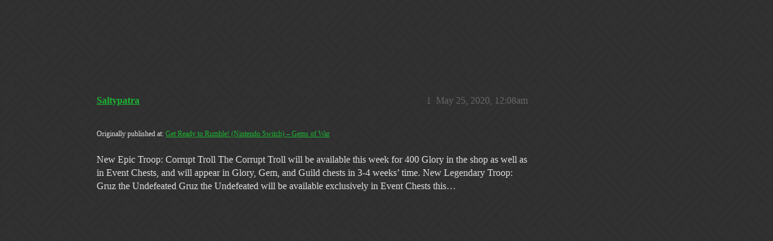

--- FILE ---
content_type: text/html; charset=utf-8
request_url: https://community.gemsofwar.com/t/get-ready-to-rumble-nintendo-switch/63782
body_size: 2594
content:
<!DOCTYPE html>
<html lang="en">
  <head>
    <meta charset="utf-8">
    <title>Get Ready to Rumble! (Nintendo Switch) - Official News - Gems of War | Forums</title>
    <meta name="description" content="Originally published at:			Get Ready to Rumble! (Nintendo Switch) – Gems of War 
 New Epic Troop: Corrupt Troll The Corrupt Troll will be available this week for 400 Glory in the shop as well as in Event Chests, and will&amp;hellip;">
    <meta name="generator" content="Discourse 2026.1.0-latest - https://github.com/discourse/discourse version e47c03d223945e2c161e14ba0974f45114ae4ef5">
<link rel="icon" type="image/png" href="https://us1.discourse-cdn.com/flex019/uploads/gemsofwar/optimized/3X/e/c/eca53c50483a678239a013a44c61808c30745f44_2_32x32.png">
<link rel="apple-touch-icon" type="image/png" href="https://us1.discourse-cdn.com/flex019/uploads/gemsofwar/optimized/3X/b/d/bd2c2f39c2314cd4224d151a08aa0adecacaaa51_2_180x180.png">
<meta name="theme-color" media="all" content="#161616">

<meta name="color-scheme" content="dark">

<meta name="viewport" content="width=device-width, initial-scale=1.0, minimum-scale=1.0, viewport-fit=cover">
<link rel="canonical" href="https://community.gemsofwar.com/t/get-ready-to-rumble-nintendo-switch/63782" />


<link rel="search" type="application/opensearchdescription+xml" href="https://community.gemsofwar.com/opensearch.xml" title="Gems of War | Forums Search">

    
    <link href="https://sea1.discourse-cdn.com/flex019/stylesheets/color_definitions_gems-of-war-dark-graceful_63_56_d6f7facfd6b9b1b2697896cf8b82a1a179cee617.css?__ws=community.gemsofwar.com" media="all" rel="stylesheet" class="light-scheme" data-scheme-id="63"/>

<link href="https://sea1.discourse-cdn.com/flex019/stylesheets/common_97449eca7572229f242f92217f3efda27ecba7e6.css?__ws=community.gemsofwar.com" media="all" rel="stylesheet" data-target="common"  />

  <link href="https://sea1.discourse-cdn.com/flex019/stylesheets/mobile_97449eca7572229f242f92217f3efda27ecba7e6.css?__ws=community.gemsofwar.com" media="(max-width: 39.99999rem)" rel="stylesheet" data-target="mobile"  />
  <link href="https://sea1.discourse-cdn.com/flex019/stylesheets/desktop_97449eca7572229f242f92217f3efda27ecba7e6.css?__ws=community.gemsofwar.com" media="(min-width: 40rem)" rel="stylesheet" data-target="desktop"  />



    <link href="https://sea1.discourse-cdn.com/flex019/stylesheets/checklist_97449eca7572229f242f92217f3efda27ecba7e6.css?__ws=community.gemsofwar.com" media="all" rel="stylesheet" data-target="checklist"  />
    <link href="https://sea1.discourse-cdn.com/flex019/stylesheets/discourse-cakeday_97449eca7572229f242f92217f3efda27ecba7e6.css?__ws=community.gemsofwar.com" media="all" rel="stylesheet" data-target="discourse-cakeday"  />
    <link href="https://sea1.discourse-cdn.com/flex019/stylesheets/discourse-data-explorer_97449eca7572229f242f92217f3efda27ecba7e6.css?__ws=community.gemsofwar.com" media="all" rel="stylesheet" data-target="discourse-data-explorer"  />
    <link href="https://sea1.discourse-cdn.com/flex019/stylesheets/discourse-details_97449eca7572229f242f92217f3efda27ecba7e6.css?__ws=community.gemsofwar.com" media="all" rel="stylesheet" data-target="discourse-details"  />
    <link href="https://sea1.discourse-cdn.com/flex019/stylesheets/discourse-lazy-videos_97449eca7572229f242f92217f3efda27ecba7e6.css?__ws=community.gemsofwar.com" media="all" rel="stylesheet" data-target="discourse-lazy-videos"  />
    <link href="https://sea1.discourse-cdn.com/flex019/stylesheets/discourse-local-dates_97449eca7572229f242f92217f3efda27ecba7e6.css?__ws=community.gemsofwar.com" media="all" rel="stylesheet" data-target="discourse-local-dates"  />
    <link href="https://sea1.discourse-cdn.com/flex019/stylesheets/discourse-narrative-bot_97449eca7572229f242f92217f3efda27ecba7e6.css?__ws=community.gemsofwar.com" media="all" rel="stylesheet" data-target="discourse-narrative-bot"  />
    <link href="https://sea1.discourse-cdn.com/flex019/stylesheets/discourse-presence_97449eca7572229f242f92217f3efda27ecba7e6.css?__ws=community.gemsofwar.com" media="all" rel="stylesheet" data-target="discourse-presence"  />
    <link href="https://sea1.discourse-cdn.com/flex019/stylesheets/discourse-templates_97449eca7572229f242f92217f3efda27ecba7e6.css?__ws=community.gemsofwar.com" media="all" rel="stylesheet" data-target="discourse-templates"  />
    <link href="https://sea1.discourse-cdn.com/flex019/stylesheets/hosted-site_97449eca7572229f242f92217f3efda27ecba7e6.css?__ws=community.gemsofwar.com" media="all" rel="stylesheet" data-target="hosted-site"  />
    <link href="https://sea1.discourse-cdn.com/flex019/stylesheets/poll_97449eca7572229f242f92217f3efda27ecba7e6.css?__ws=community.gemsofwar.com" media="all" rel="stylesheet" data-target="poll"  />
    <link href="https://sea1.discourse-cdn.com/flex019/stylesheets/spoiler-alert_97449eca7572229f242f92217f3efda27ecba7e6.css?__ws=community.gemsofwar.com" media="all" rel="stylesheet" data-target="spoiler-alert"  />
    <link href="https://sea1.discourse-cdn.com/flex019/stylesheets/poll_desktop_97449eca7572229f242f92217f3efda27ecba7e6.css?__ws=community.gemsofwar.com" media="(min-width: 40rem)" rel="stylesheet" data-target="poll_desktop"  />

  <link href="https://sea1.discourse-cdn.com/flex019/stylesheets/common_theme_59_c2017350a727b39c1991e1c981181e8905336f7c.css?__ws=community.gemsofwar.com" media="all" rel="stylesheet" data-target="common_theme" data-theme-id="59" data-theme-name="custom header links"/>
<link href="https://sea1.discourse-cdn.com/flex019/stylesheets/common_theme_56_5bbd6d84db2bce16aafc43164440f8954b3093e3.css?__ws=community.gemsofwar.com" media="all" rel="stylesheet" data-target="common_theme" data-theme-id="56" data-theme-name="graceful"/>
    <link href="https://sea1.discourse-cdn.com/flex019/stylesheets/mobile_theme_56_8088baabd01aefbff7bc10544d931927ec0265c1.css?__ws=community.gemsofwar.com" media="(max-width: 39.99999rem)" rel="stylesheet" data-target="mobile_theme" data-theme-id="56" data-theme-name="graceful"/>
    <link href="https://sea1.discourse-cdn.com/flex019/stylesheets/desktop_theme_56_f37ea226f2b8b3958b99902e69aad43fb49d88b2.css?__ws=community.gemsofwar.com" media="(min-width: 40rem)" rel="stylesheet" data-target="desktop_theme" data-theme-id="56" data-theme-name="graceful"/>

    
    
        <link rel="alternate nofollow" type="application/rss+xml" title="RSS feed of &#39;Get Ready to Rumble! (Nintendo Switch)&#39;" href="https://community.gemsofwar.com/t/get-ready-to-rumble-nintendo-switch/63782.rss" />
    <meta property="og:site_name" content="Gems of War | Forums" />
<meta property="og:type" content="website" />
<meta name="twitter:card" content="summary" />
<meta name="twitter:image" content="https://us1.discourse-cdn.com/flex019/uploads/gemsofwar/original/3X/b/d/bd2c2f39c2314cd4224d151a08aa0adecacaaa51.png" />
<meta property="og:image" content="https://us1.discourse-cdn.com/flex019/uploads/gemsofwar/original/3X/b/d/bd2c2f39c2314cd4224d151a08aa0adecacaaa51.png" />
<meta property="og:url" content="https://community.gemsofwar.com/t/get-ready-to-rumble-nintendo-switch/63782" />
<meta name="twitter:url" content="https://community.gemsofwar.com/t/get-ready-to-rumble-nintendo-switch/63782" />
<meta property="og:title" content="Get Ready to Rumble! (Nintendo Switch)" />
<meta name="twitter:title" content="Get Ready to Rumble! (Nintendo Switch)" />
<meta property="og:description" content="Originally published at:			Get Ready to Rumble! (Nintendo Switch) – Gems of War   New Epic Troop: Corrupt Troll The Corrupt Troll will be available this week for 400 Glory in the shop as well as in Event Chests, and will appear in Glory, Gem, and Guild chests in 3-4 weeks’ time. New Legendary Troop: Gruz the Undefeated Gruz the Undefeated will be available exclusively in Event Chests this…" />
<meta name="twitter:description" content="Originally published at:			Get Ready to Rumble! (Nintendo Switch) – Gems of War   New Epic Troop: Corrupt Troll The Corrupt Troll will be available this week for 400 Glory in the shop as well as in Event Chests, and will appear in Glory, Gem, and Guild chests in 3-4 weeks’ time. New Legendary Troop: Gruz the Undefeated Gruz the Undefeated will be available exclusively in Event Chests this…" />
<meta property="og:article:section" content="Official News" />
<meta property="og:article:section:color" content="d347f6" />
<meta property="article:published_time" content="2020-05-25T00:08:30+00:00" />
<meta property="og:ignore_canonical" content="true" />


    
  </head>
  <body class="crawler ">
    <div class="background-container"></div>

    <header>
  <a href="/">Gems of War | Forums</a>
</header>

    <div id="main-outlet" class="wrap" role="main">
        <div id="topic-title">
    <h1>
      <a href="/t/get-ready-to-rumble-nintendo-switch/63782">Get Ready to Rumble! (Nintendo Switch)</a>
    </h1>

      <div class="topic-category" itemscope itemtype="http://schema.org/BreadcrumbList">
          <span itemprop="itemListElement" itemscope itemtype="http://schema.org/ListItem">
            <a href="/c/official-news/9" class="badge-wrapper bullet" itemprop="item">
              <span class='badge-category-bg' style='background-color: #d347f6'></span>
              <span class='badge-category clear-badge'>
                <span class='category-name' itemprop='name'>Official News</span>
              </span>
            </a>
            <meta itemprop="position" content="1" />
          </span>
      </div>

  </div>

  

    <div itemscope itemtype='http://schema.org/DiscussionForumPosting'>
      <meta itemprop='headline' content='Get Ready to Rumble! (Nintendo Switch)'>
      <link itemprop='url' href='https://community.gemsofwar.com/t/get-ready-to-rumble-nintendo-switch/63782'>
      <meta itemprop='datePublished' content='2020-05-25T00:08:30Z'>
        <meta itemprop='articleSection' content='Official News'>
      <meta itemprop='keywords' content=''>
      <div itemprop='publisher' itemscope itemtype="http://schema.org/Organization">
        <meta itemprop='name' content='Gems of War | Forums'>
          <div itemprop='logo' itemscope itemtype="http://schema.org/ImageObject">
            <meta itemprop='url' content='https://us1.discourse-cdn.com/flex019/uploads/gemsofwar/original/3X/a/f/af096ef794f47a6785152e244f35161962c032ea.png'>
          </div>
      </div>


          <div id='post_1'  class='topic-body crawler-post'>
            <div class='crawler-post-meta'>
              <span class="creator" itemprop="author" itemscope itemtype="http://schema.org/Person">
                <a itemprop="url" rel='nofollow' href='https://community.gemsofwar.com/u/Saltypatra'><span itemprop='name'>Saltypatra</span></a>
                
              </span>

                <link itemprop="mainEntityOfPage" href="https://community.gemsofwar.com/t/get-ready-to-rumble-nintendo-switch/63782">


              <span class="crawler-post-infos">
                  <time  datetime='2020-05-25T00:08:30Z' class='post-time'>
                    May 25, 2020, 12:08am
                  </time>
                  <meta itemprop='dateModified' content='2020-05-25T00:08:30Z'>
              <span itemprop='position'>1</span>
              </span>
            </div>
            <div class='post' itemprop='text'>
              <p><small>Originally published at:			<a href="https://gemsofwar.com/get-ready-to-rumble-nintendo-switch/" class="inline-onebox">Get Ready to Rumble! (Nintendo Switch) – Gems of War</a><br>
</small><br>New Epic Troop: Corrupt Troll The Corrupt Troll will be available this week for 400 Glory in the shop as well as in Event Chests, and will appear in Glory, Gem, and Guild chests in 3-4 weeks’ time. New Legendary Troop: Gruz the Undefeated Gruz the Undefeated will be available exclusively in Event Chests this…</p>
            </div>

            <div itemprop="interactionStatistic" itemscope itemtype="http://schema.org/InteractionCounter">
              <meta itemprop="interactionType" content="http://schema.org/LikeAction"/>
              <meta itemprop="userInteractionCount" content="0" />
              <span class='post-likes'></span>
            </div>


            
          </div>
    </div>


    




    </div>
    <footer class="container wrap">
  <nav class='crawler-nav'>
    <ul>
      <li itemscope itemtype='http://schema.org/SiteNavigationElement'>
        <span itemprop='name'>
          <a href='/' itemprop="url">Home </a>
        </span>
      </li>
      <li itemscope itemtype='http://schema.org/SiteNavigationElement'>
        <span itemprop='name'>
          <a href='/categories' itemprop="url">Categories </a>
        </span>
      </li>
      <li itemscope itemtype='http://schema.org/SiteNavigationElement'>
        <span itemprop='name'>
          <a href='/guidelines' itemprop="url">Guidelines </a>
        </span>
      </li>
        <li itemscope itemtype='http://schema.org/SiteNavigationElement'>
          <span itemprop='name'>
            <a href='/tos' itemprop="url">Terms of Service </a>
          </span>
        </li>
    </ul>
  </nav>
  <p class='powered-by-link'>Powered by <a href="https://www.discourse.org">Discourse</a>, best viewed with JavaScript enabled</p>
</footer>

    
    
  </body>
  
</html>


--- FILE ---
content_type: text/css
request_url: https://sea1.discourse-cdn.com/flex019/stylesheets/color_definitions_gems-of-war-dark-graceful_63_56_d6f7facfd6b9b1b2697896cf8b82a1a179cee617.css?__ws=community.gemsofwar.com
body_size: 2176
content:
:root{--csstools-color-scheme--light: ;color-scheme:dark;--scheme-type: dark;--primary: #dedede;--secondary: #262626;--tertiary: #1bb632;--quaternary: #dedede;--header_background: #161616;--header_primary: #ffffff;--highlight: #a87137;--danger: #e45735;--success: #1ca551;--love: #fa6c8d;--d-selected: #262626;--d-selected-hover: rgb(81.4, 81.4, 81.4);--d-hover: #2a2a2a;--always-black-rgb: 0, 0, 0;--primary-rgb: 222, 222, 222;--primary-low-rgb: 49, 49, 49;--primary-very-low-rgb: 40, 40, 40;--secondary-rgb: 38, 38, 38;--header_background-rgb: 22, 22, 22;--tertiary-rgb: 27, 182, 50;--highlight-rgb: 168, 113, 55;--success-rgb: 28, 165, 81;--primary-very-low: rgb(39.96, 39.96, 39.96);--primary-low: rgb(48.84, 48.84, 48.84);--primary-low-mid: rgb(122.1, 122.1, 122.1);--primary-medium: rgb(144.3, 144.3, 144.3);--primary-high: rgb(166.5, 166.5, 166.5);--primary-very-high: rgb(199.8, 199.8, 199.8);--primary-50: rgb(39.96, 39.96, 39.96);--primary-100: rgb(44.4, 44.4, 44.4);--primary-200: rgb(48.84, 48.84, 48.84);--primary-300: rgb(88.8, 88.8, 88.8);--primary-400: rgb(122.1, 122.1, 122.1);--primary-500: rgb(133.2, 133.2, 133.2);--primary-600: rgb(144.3, 144.3, 144.3);--primary-700: rgb(155.4, 155.4, 155.4);--primary-800: rgb(166.5, 166.5, 166.5);--primary-900: rgb(199.8, 199.8, 199.8);--header_primary-low: rgb(83.2952579683, 83.2952579683, 83.2952579683);--header_primary-low-mid: rgb(151.8991441714, 151.8991441714, 151.8991441714);--header_primary-medium: rgb(189.68803336, 189.68803336, 189.68803336);--header_primary-high: rgb(213.6883244354, 213.6883244354, 213.6883244354);--header_primary-very-high: rgb(242.0142557785, 242.0142557785, 242.0142557785);--secondary-low: rgb(189.9, 189.9, 189.9);--secondary-medium: rgb(146.5, 146.5, 146.5);--secondary-high: rgb(103.1, 103.1, 103.1);--secondary-very-high: rgb(53.19, 53.19, 53.19);--tertiary-very-low: rgb(6.75, 45.5, 12.5);--tertiary-low: rgb(9.45, 63.7, 17.5);--tertiary-medium: rgb(14.85, 100.1, 27.5);--tertiary-high: rgb(20.25, 136.5, 37.5);--tertiary-hover: rgb(45.3081339713, 223.8918660287, 71.8076555024);--tertiary-25: rgb(5.4, 36.4, 10);--tertiary-50: rgb(6.75, 45.5, 12.5);--tertiary-100: rgb(7.56, 50.96, 14);--tertiary-200: rgb(8.37, 56.42, 15.5);--tertiary-300: rgb(9.45, 63.7, 17.5);--tertiary-400: rgb(11.34, 76.44, 21);--tertiary-500: rgb(12.96, 87.36, 24);--tertiary-600: rgb(14.85, 100.1, 27.5);--tertiary-700: rgb(16.74, 112.84, 31);--tertiary-800: rgb(18.63, 125.58, 34.5);--tertiary-900: rgb(20.25, 136.5, 37.5);--quaternary-low: rgb(66.6, 66.6, 66.6);--highlight-bg: rgb(33.6, 22.6, 11);--highlight-low: rgb(33.6, 22.6, 11);--highlight-medium: rgb(75.6, 50.85, 24.75);--highlight-high: rgb(151.2, 101.7, 49.5);--danger-low: rgb(89.2328384279, 26.9465502183, 11.9271615721);--danger-low-mid: rgba(99.1475982533, 29.9406113537, 13.2524017467, 0.7);--danger-medium: rgb(161.1148471616, 48.6534934498, 21.5351528384);--danger-hover: rgb(198.2951965066, 59.8812227074, 26.5048034934);--success-low: rgb(11.2, 66, 32.4);--success-medium: rgb(16.8, 99, 48.6);--success-hover: rgb(22.4, 132, 64.8);--love-low: rgb(138.4894736842, 4.7105263158, 35.8);--wiki: green;--blend-primary-secondary-5: rgb(61.9354502688, 61.9354502688, 61.9354502688);--primary-med-or-secondary-med: rgb(146.5, 146.5, 146.5);--primary-med-or-secondary-high: rgb(103.1, 103.1, 103.1);--primary-high-or-secondary-low: rgb(189.9, 189.9, 189.9);--primary-low-mid-or-secondary-high: rgb(103.1, 103.1, 103.1);--primary-low-mid-or-secondary-low: rgb(189.9, 189.9, 189.9);--primary-or-primary-low-mid: rgb(122.1, 122.1, 122.1);--highlight-low-or-medium: rgb(75.6, 50.85, 24.75);--tertiary-or-tertiary-low: rgb(9.45, 63.7, 17.5);--tertiary-low-or-tertiary-high: rgb(20.25, 136.5, 37.5);--tertiary-med-or-tertiary: #1bb632;--secondary-or-primary: #dedede;--tertiary-or-white: #fff;--facebook-or-white: #fff;--twitter-or-white: #fff;--hljs-attr: #88aece;--hljs-attribute: #c59bc1;--hljs-addition: #76c490;--hljs-bg: rgba(0, 0, 0, 0.25);--inline-code-bg: rgba(0, 0, 0, 0.35);--hljs-comment: rgb(133.2, 133.2, 133.2);--hljs-deletion: #de7176;--hljs-keyword: #88aece;--hljs-title: #f08d49;--hljs-name: #f08d49;--hljs-punctuation: #ccc;--hljs-symbol: #b5bd68;--hljs-variable: #b5bd68;--hljs-string: #b5bd68;--google: #fff;--google-hover: rgb(242.25, 242.25, 242.25);--instagram: #e1306c;--instagram-hover: rgb(171.6265822785, 24.8734177215, 74.6202531646);--facebook: #0866ff;--facebook-hover: rgb(0, 70.975708502, 186.5);--cas: #70ba61;--twitter: #000;--github: #100e0f;--github-hover: rgb(70.4, 61.6, 66);--discord: #7289da;--discord-hover: rgb(73.6011235955, 103.191011236, 207.3988764045);--discourse_id-text: var(--d-button-primary-text-color);--discourse_id-text-hover: var(--d-button-primary-text-color--hover);--discourse_id-background: var(--d-button-primary-bg-color);--discourse_id-background-hover: var(--d-button-primary-bg-color--hover);--discourse_id-icon: var(--d-button-primary-icon-color);--discourse_id-icon-hover: var(--d-button-primary-icon-color--hover);--discourse_id-border: var(--d-button-border);--gold: rgb(231, 195, 0);--silver: #c0c0c0;--bronze: #cd7f32;--d-link-color: var(--tertiary);--title-color--read: var(--primary-medium);--content-border-color: var(--primary-low);--input-border-color: var(--primary-400);--table-border-color: var(--content-border-color);--metadata-color: var(--primary-medium);--d-badge-card-background-color: var(--primary-very-low);--mention-background-color: var(--primary-low);--title-color: var(--primary);--title-color--header: var(--header_primary);--excerpt-color: var(--primary-high);--shadow-modal: 0 8px 60px rgba(0, 0, 0, 1);--shadow-composer: 0 -1px 40px rgba(0, 0, 0, 0.45);--shadow-card: 0 4px 14px rgba(0, 0, 0, 0.5);--shadow-dropdown: 0 2px 12px 0 rgba(0, 0, 0, 0.25);--shadow-menu-panel: var(--shadow-dropdown);--shadow-header: 0 0 0 1px var(--content-border-color);--shadow-footer-nav: 0 0 2px 0 rgba(0, 0, 0, 0.4);--shadow-focus-danger: 0 0 6px 0 var(--danger);--float-kit-arrow-stroke-color: var(--primary-low);--float-kit-arrow-fill-color: var(--secondary);--topic-timeline-border-color: rgb(20.25, 136.5, 37.5);--937e10f3-csstools-light-dark-toggle--0: var(--csstools-color-scheme--light) var(--tertiary);--topic-timeline-handle-color: var(--937e10f3-csstools-light-dark-toggle--0, var(--tertiary-400));}

@supports (color: light-dark(red, red)){
:root{--topic-timeline-handle-color: light-dark( var(--tertiary-400), var(--tertiary) );}
}@supports not (color: light-dark(tan, tan)){:root *{--937e10f3-csstools-light-dark-toggle--0: var(--csstools-color-scheme--light) var(--tertiary);--topic-timeline-handle-color: var(--937e10f3-csstools-light-dark-toggle--0, var(--tertiary-400));}}:root{--chat-skeleton-animation-rgb: 40, 40, 40}:root{--calendar-normal: rgb(10.528708134, 70.971291866, 19.4976076555);--calendar-close-to-working-hours: rgb(17.1172248804, 115.3827751196, 31.6985645933);--calendar-in-working-hours: rgb(20.4114832536, 137.5885167464, 37.7990430622);--fc-border-color: var(--primary-low);--fc-button-text-color: var(--d-button-default-text-color);--fc-button-bg-color: var(--d-button-default-bg-color);--fc-button-border-color: transparent;--fc-button-hover-bg-color: var(--d-button-default-bg-color--hover);--fc-button-hover-border-color: transparent;--fc-button-active-bg-color: var(--tertiary);--fc-button-active-border-color: transparent;--fc-event-border-color: var(--primary-low);--fc-today-bg-color: var(--highlight-medium);--fc-page-bg-color: var(--secondary);--fc-list-event-hover-bg-color: var(--secondary);--fc-neutral-bg-color: var(--primary-low)}:root{--gf-primary-very-low-or-primary-low: rgb(48.84, 48.84, 48.84);--gf-header-bg-rgb: 53, 53, 53;--gf-primary-low-or-low-mid: rgb(122.1, 122.1, 122.1)}html{font-variation-settings:normal;font-feature-settings:normal}:root{--font-family: Arial, sans-serif}h1,h2,h3,h4,h5,h6{font-variation-settings:normal;font-feature-settings:normal}:root{--heading-font-family: Arial, sans-serif}@font-face{font-family:"JetBrains Mono";src:url("https://sea1.discourse-cdn.com/flex019/fonts/JetBrainsMono-Regular.woff2?v=0.0.19") format("woff2");font-weight:400}@font-face{font-family:"JetBrains Mono";src:url("https://sea1.discourse-cdn.com/flex019/fonts/JetBrainsMono-Bold.woff2?v=0.0.19") format("woff2");font-weight:700}html{font-variation-settings:normal;font-feature-settings:normal;font-variant-ligatures:none}:root{--d-font-family--monospace: JetBrains Mono, Consolas, Monaco, monospace}
/*# sourceMappingURL=color_definitions_gems-of-war-dark-graceful_63_56_d6f7facfd6b9b1b2697896cf8b82a1a179cee617.css.map?__ws=community.gemsofwar.com */

--- FILE ---
content_type: text/css
request_url: https://sea1.discourse-cdn.com/flex019/stylesheets/common_theme_56_5bbd6d84db2bce16aafc43164440f8954b3093e3.css?__ws=community.gemsofwar.com
body_size: 1663
content:
:root{--d-hover: var(--tertiary-low)}.background-container{position:fixed;top:0;left:0;height:100vh;width:100vw;background-color:var(--gf-primary-very-low-or-primary-low, rgb(39.96, 39.96, 39.96));background-image:url(https://us1.discourse-cdn.com/flex019/uploads/gemsofwar/original/3X/b/f/bf14c792424aa926643bf39cc603e6d8128e62f9.png);background-size:auto}#main{z-index:1}.topic-list-body{border-width:1px}#main-outlet{box-sizing:border-box;margin:0 auto;background:var(--secondary);border-radius:8px;width:100%;max-width:980px;padding:3em 3em 5%;box-shadow:0 1px 8px rgba(0,0,0,.18)}.archetype-regular #main-outlet{min-height:500px}@media screen and (max-width: 775px){#main-outlet{padding:1.5em}}code,pre{white-space:pre-wrap}.container.posts>.row{width:100%}.btn:not(.btn-flat,.btn-social,.btn-transparent),.select-kit.dropdown-select-box .dropdown-select-box-header{border:1px solid var(--gf-primary-low-or-low-mid, rgb(48.84, 48.84, 48.84));color:var(--primary-high, rgb(166.5, 166.5, 166.5));background:rgba(0,0,0,0);border-radius:4px}.btn:not(.btn-flat,.btn-social,.btn-transparent) .d-icon,.select-kit.dropdown-select-box .dropdown-select-box-header .d-icon{color:currentcolor}.discourse-no-touch .btn:not(.btn-flat,.btn-social,.btn-transparent):hover,.discourse-no-touch .select-kit.dropdown-select-box .dropdown-select-box-header:hover{background:var(--tertiary-low);color:var(--tertiary)}.discourse-no-touch .btn:not(.btn-flat,.btn-social,.btn-transparent):hover .d-icon,.discourse-no-touch .select-kit.dropdown-select-box .dropdown-select-box-header:hover .d-icon{color:currentcolor}.btn[class*=popup-menu-btn]{border-color:rgba(0,0,0,0)}.btn.btn-danger:not(.btn-flat,.btn-transparent){background:var(--danger);color:var(--secondary)}.btn.btn-danger:not(.btn-flat,.btn-transparent):hover{background:rgb(202.8820960699,61.2663755459,27.1179039301);color:var(--secondary)}.btn.btn-primary{background:var(--tertiary);color:var(--secondary);border-color:var(--tertiary)}#reply-control{border-radius:10px 10px 0 0}#reply-control .select-kit.dropdown-select-box .dropdown-select-box-header{color:var(--primary-medium)}#reply-control .select-kit.dropdown-select-box .dropdown-select-box-header:hover{background:var(--tertiary-low)}#reply-control .d-editor-button-bar .select-kit.dropdown-select-box .dropdown-select-box-header{border:none}#reply-control .d-editor-button-bar button{color:var(--primary-medium);border:none}.open .grippie{border-radius:10px 10px 0 0;opacity:.4}.open .grippie::before{border-color:var(--gf-primary-low-or-low-mid, rgb(48.84, 48.84, 48.84))}.d-editor-button-bar .btn{border:none;color:var(--tertiary)}.d-editor-button-bar .btn .d-icon{color:var(--tertiary)}.d-editor-button-bar .btn:hover{background:var(--tertiary-low)}.d-editor-button-bar .btn:hover .d-icon{color:var(--tertiary)}header.d-header{box-shadow:0 1px 8px rgba(0,0,0,.18)}header.d-header .contents{display:flex;align-items:center}header.d-header .panel{margin-left:auto;order:5}.rtl header.d-header .panel{margin-left:0}.d-header-icons .icon:hover{background:var(--tertiary-low)}.d-header-icons .icon:hover .d-icon{color:var(--tertiary)}.badge-wrapper.box{padding:2px 6px 2px 5px}.badge-wrapper.box span{border-radius:4px}.deleted .topic-body{background-color:var(--danger-hover, rgb(198.2951965066, 59.8812227074, 26.5048034934))}.list-controls .combo-box .combo-box-header{background:rgba(0,0,0,0);border-color:rgba(0,0,0,0)}@media screen and (min-width: 775px){.list-controls .combo-box .combo-box-header{font-size:1.1487em}}.select-kit.combo-box.category-drop .category-drop-header,.select-kit.combo-box.tag-drop .tag-drop-header{border-radius:4px}.navigation-controls .fk-d-button-tooltip button{height:100%}#list-area{margin-bottom:0}#topic-title{padding-top:0}.topic-map .btn{border-radius:0}.badge-card{border-radius:4px}#topic-progress-wrapper{right:10vw !important}#topic-progress-wrapper .topic-admin-menu-button-container .toggle-admin-menu{background:var(--secondary);border-radius:4px 0 0 4px}#bulk-select{background:rgba(0,0,0,0)}#bulk-select button{background:var(--secondary);box-shadow:0 1px 2px rgba(0,0,0,.18)}#bulk-select button:hover{background:var(--tertiary-low)}.user-preferences .bio-composer .d-editor-preview,.group-form-bio .d-editor-preview,.edit-category-tab-topic-template .d-editor-preview{background:var(--tertiary-low)}.badge-group{background:var(--tertiary-low)}.input-prepend.input-append input,.input-prepend.input-append select{background:var(--tertiary-low)}.modal .modal-body label .d-icon{color:var(--tertiary)}.user-main .staff-counters{background:var(--tertiary-low);color:var(--tertiary)}.user-main .staff-counters a{color:var(--tertiary)}.user-main .staff-counters span{color:var(--secondary)}.user-main .helpful-flags{background-color:#2ecc40}.user-main .flagged-posts{background-color:#f012be}.user-main .deleted-posts{background-color:#ff851b}.user-main .warnings-received{background-color:#ff4136}.post-admin-menu .popup-menu-button{border:none}.admin-controls{background:var(--tertiary-low)}.admin-controls .controls{background:var(--tertiary-low)}.admin-controls nav{background:var(--tertiary-low)}.admin-controls nav::before{background:linear-gradient(to right, var(--tertiary-low) 0%, rgba(234, 236, 238, 0) 100%)}.admin-controls nav::after{background:linear-gradient(to right, rgba(234, 236, 238, 0) 0%, var(--tertiary-low) 100%)}.boxed.white{background-color:rgba(0,0,0,0) !important}.nav-stacked{background:var(--tertiary-low)}.nav-stacked li{border-color:var(--tertiary-medium)}.admin-detail{border-color:var(--tertiary-medium)}.content-list ul li a:hover{background:var(--tertiary-low)}span.user-title{border:1px solid #f1be18;color:#f1be18 !important;padding:0 4px;line-height:1.2em;font-size:.85em;letter-spacing:.5px;border-radius:8px}.uploaded-image-preview{background:var(--tertiary-low);border-radius:4px}.select-kit.dropdown-select-box .dropdown-select-box-header:hover .d-icon{color:var(--tertiary)}.select-kit.dropdown-select-box.composer-actions .select-kit-header .d-icon{border:none}.select-kit.dropdown-select-box.toolbar-popup-menu-options .select-kit-row:hover,.select-kit.dropdown-select-box.toolbar-popup-menu-options .select-kit-row.is-highlighted{background:var(--tertiary-low)}.user-main .staff-counters>div,.user-main .staff-counters>div a{color:var(--primary)}@media screen and (max-width: 790px){.topic-area>.loading-container{max-width:calc(100vw - 50px)}}.user-menu.revamped .menu-tabs-container{border:none}.user-menu.revamped .menu-tabs-container button{margin:0 .5em .5em 0}.user-menu.revamped .menu-tabs-container .bottom-tabs.tabs-list{border-top:none}.crawler>#main-outlet,noscript>#main-outlet{padding-top:6em}.chat-composer__wrapper{background:rgba(0,0,0,0)}body.has-full-page-chat #main-outlet{padding:0;border-radius:12px;overflow:hidden}.full-page-chat .c-navbar-container{top:unset}.chat-channel{height:calc(100vh - (var(--header-offset) + 6.75em))}.powered-by-discourse{margin-top:1em}@media screen and (min-width: 1100px){.powered-by-discourse{margin-left:4em}}
/*# sourceMappingURL=common_theme_56_5bbd6d84db2bce16aafc43164440f8954b3093e3.css.map?__ws=community.gemsofwar.com */